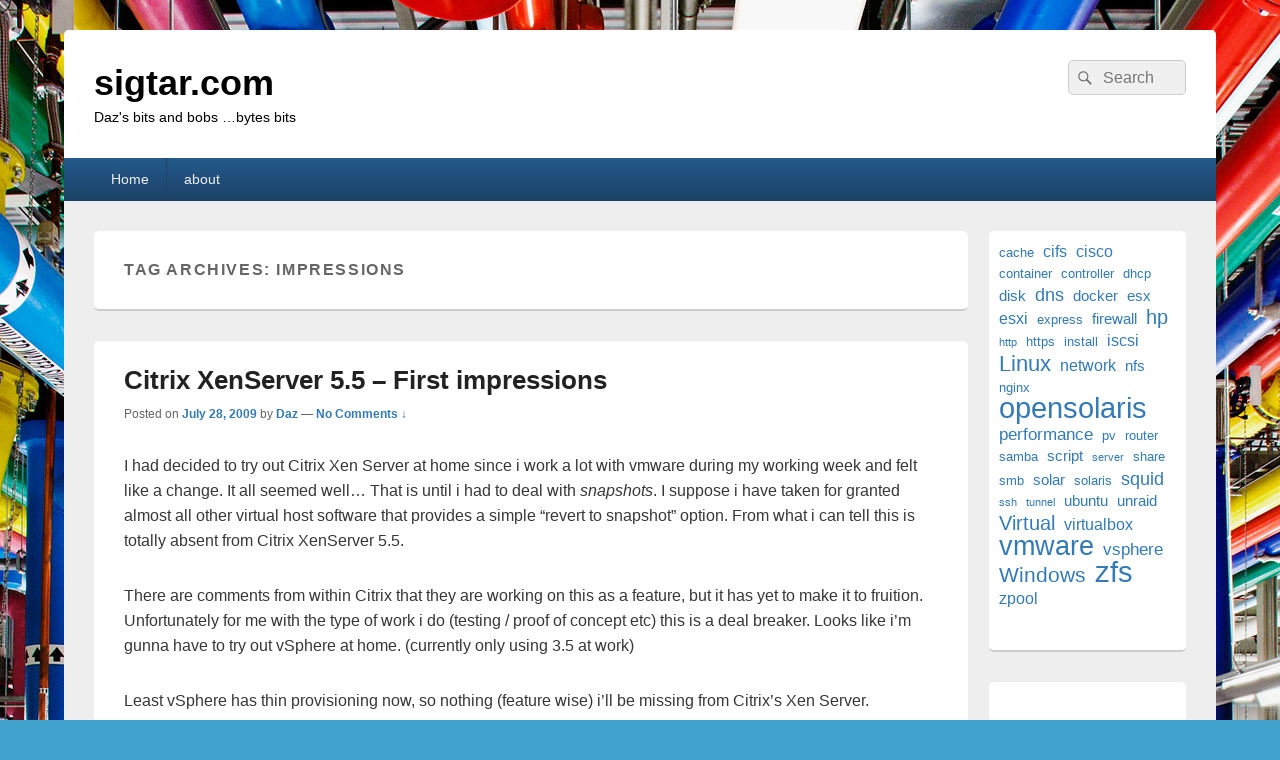

--- FILE ---
content_type: text/html; charset=UTF-8
request_url: https://sigtar.com/tag/impressions/
body_size: 8660
content:
<!DOCTYPE html>
<!--[if IE 6]>
<html id="ie6" lang="en-US">
<![endif]-->
<!--[if IE 7]>
<html id="ie7" lang="en-US">
<![endif]-->
<!--[if IE 8]>
<html id="ie8" lang="en-US">
<![endif]-->
<!--[if !(IE 6) | !(IE 7) | !(IE 8)  ]><!-->
<html lang="en-US">
<!--<![endif]-->
<head>
<meta charset="UTF-8" />
<meta name="viewport" content="width=device-width, initial-scale=1">
<link rel="profile" href="https://gmpg.org/xfn/11" />
<link rel="pingback" href="https://sigtar.com/xmlrpc.php" />
<title>impressions &#8211; sigtar.com</title>
<meta name='robots' content='max-image-preview:large' />
<link rel="alternate" type="application/rss+xml" title="sigtar.com &raquo; Feed" href="https://sigtar.com/feed/" />
<link rel="alternate" type="application/rss+xml" title="sigtar.com &raquo; Comments Feed" href="https://sigtar.com/comments/feed/" />
<link rel="alternate" type="application/rss+xml" title="sigtar.com &raquo; impressions Tag Feed" href="https://sigtar.com/tag/impressions/feed/" />
<!-- sigtar.com is managing ads with Advanced Ads 2.0.16 – https://wpadvancedads.com/ --><script id="sigta-ready" type="b5456376a8dce19a3d009188-text/javascript">
			window.advanced_ads_ready=function(e,a){a=a||"complete";var d=function(e){return"interactive"===a?"loading"!==e:"complete"===e};d(document.readyState)?e():document.addEventListener("readystatechange",(function(a){d(a.target.readyState)&&e()}),{once:"interactive"===a})},window.advanced_ads_ready_queue=window.advanced_ads_ready_queue||[];		</script>
		<style id='wp-img-auto-sizes-contain-inline-css' type='text/css'>
img:is([sizes=auto i],[sizes^="auto," i]){contain-intrinsic-size:3000px 1500px}
/*# sourceURL=wp-img-auto-sizes-contain-inline-css */
</style>
<style id='wp-block-library-inline-css' type='text/css'>
:root{--wp-block-synced-color:#7a00df;--wp-block-synced-color--rgb:122,0,223;--wp-bound-block-color:var(--wp-block-synced-color);--wp-editor-canvas-background:#ddd;--wp-admin-theme-color:#007cba;--wp-admin-theme-color--rgb:0,124,186;--wp-admin-theme-color-darker-10:#006ba1;--wp-admin-theme-color-darker-10--rgb:0,107,160.5;--wp-admin-theme-color-darker-20:#005a87;--wp-admin-theme-color-darker-20--rgb:0,90,135;--wp-admin-border-width-focus:2px}@media (min-resolution:192dpi){:root{--wp-admin-border-width-focus:1.5px}}.wp-element-button{cursor:pointer}:root .has-very-light-gray-background-color{background-color:#eee}:root .has-very-dark-gray-background-color{background-color:#313131}:root .has-very-light-gray-color{color:#eee}:root .has-very-dark-gray-color{color:#313131}:root .has-vivid-green-cyan-to-vivid-cyan-blue-gradient-background{background:linear-gradient(135deg,#00d084,#0693e3)}:root .has-purple-crush-gradient-background{background:linear-gradient(135deg,#34e2e4,#4721fb 50%,#ab1dfe)}:root .has-hazy-dawn-gradient-background{background:linear-gradient(135deg,#faaca8,#dad0ec)}:root .has-subdued-olive-gradient-background{background:linear-gradient(135deg,#fafae1,#67a671)}:root .has-atomic-cream-gradient-background{background:linear-gradient(135deg,#fdd79a,#004a59)}:root .has-nightshade-gradient-background{background:linear-gradient(135deg,#330968,#31cdcf)}:root .has-midnight-gradient-background{background:linear-gradient(135deg,#020381,#2874fc)}:root{--wp--preset--font-size--normal:16px;--wp--preset--font-size--huge:42px}.has-regular-font-size{font-size:1em}.has-larger-font-size{font-size:2.625em}.has-normal-font-size{font-size:var(--wp--preset--font-size--normal)}.has-huge-font-size{font-size:var(--wp--preset--font-size--huge)}.has-text-align-center{text-align:center}.has-text-align-left{text-align:left}.has-text-align-right{text-align:right}.has-fit-text{white-space:nowrap!important}#end-resizable-editor-section{display:none}.aligncenter{clear:both}.items-justified-left{justify-content:flex-start}.items-justified-center{justify-content:center}.items-justified-right{justify-content:flex-end}.items-justified-space-between{justify-content:space-between}.screen-reader-text{border:0;clip-path:inset(50%);height:1px;margin:-1px;overflow:hidden;padding:0;position:absolute;width:1px;word-wrap:normal!important}.screen-reader-text:focus{background-color:#ddd;clip-path:none;color:#444;display:block;font-size:1em;height:auto;left:5px;line-height:normal;padding:15px 23px 14px;text-decoration:none;top:5px;width:auto;z-index:100000}html :where(.has-border-color){border-style:solid}html :where([style*=border-top-color]){border-top-style:solid}html :where([style*=border-right-color]){border-right-style:solid}html :where([style*=border-bottom-color]){border-bottom-style:solid}html :where([style*=border-left-color]){border-left-style:solid}html :where([style*=border-width]){border-style:solid}html :where([style*=border-top-width]){border-top-style:solid}html :where([style*=border-right-width]){border-right-style:solid}html :where([style*=border-bottom-width]){border-bottom-style:solid}html :where([style*=border-left-width]){border-left-style:solid}html :where(img[class*=wp-image-]){height:auto;max-width:100%}:where(figure){margin:0 0 1em}html :where(.is-position-sticky){--wp-admin--admin-bar--position-offset:var(--wp-admin--admin-bar--height,0px)}@media screen and (max-width:600px){html :where(.is-position-sticky){--wp-admin--admin-bar--position-offset:0px}}

/*# sourceURL=wp-block-library-inline-css */
</style><style id='wp-block-tag-cloud-inline-css' type='text/css'>
.wp-block-tag-cloud{box-sizing:border-box}.wp-block-tag-cloud.aligncenter{justify-content:center;text-align:center}.wp-block-tag-cloud a{display:inline-block;margin-right:5px}.wp-block-tag-cloud span{display:inline-block;margin-left:5px;text-decoration:none}:root :where(.wp-block-tag-cloud.is-style-outline){display:flex;flex-wrap:wrap;gap:1ch}:root :where(.wp-block-tag-cloud.is-style-outline a){border:1px solid;font-size:unset!important;margin-right:0;padding:1ch 2ch;text-decoration:none!important}
/*# sourceURL=https://sigtar.com/wp-includes/blocks/tag-cloud/style.min.css */
</style>
<style id='global-styles-inline-css' type='text/css'>
:root{--wp--preset--aspect-ratio--square: 1;--wp--preset--aspect-ratio--4-3: 4/3;--wp--preset--aspect-ratio--3-4: 3/4;--wp--preset--aspect-ratio--3-2: 3/2;--wp--preset--aspect-ratio--2-3: 2/3;--wp--preset--aspect-ratio--16-9: 16/9;--wp--preset--aspect-ratio--9-16: 9/16;--wp--preset--color--black: #000000;--wp--preset--color--cyan-bluish-gray: #abb8c3;--wp--preset--color--white: #ffffff;--wp--preset--color--pale-pink: #f78da7;--wp--preset--color--vivid-red: #cf2e2e;--wp--preset--color--luminous-vivid-orange: #ff6900;--wp--preset--color--luminous-vivid-amber: #fcb900;--wp--preset--color--light-green-cyan: #7bdcb5;--wp--preset--color--vivid-green-cyan: #00d084;--wp--preset--color--pale-cyan-blue: #8ed1fc;--wp--preset--color--vivid-cyan-blue: #0693e3;--wp--preset--color--vivid-purple: #9b51e0;--wp--preset--color--dark-gray: #373737;--wp--preset--color--medium-gray: #cccccc;--wp--preset--color--light-gray: #eeeeee;--wp--preset--color--blue: #1982d1;--wp--preset--gradient--vivid-cyan-blue-to-vivid-purple: linear-gradient(135deg,rgb(6,147,227) 0%,rgb(155,81,224) 100%);--wp--preset--gradient--light-green-cyan-to-vivid-green-cyan: linear-gradient(135deg,rgb(122,220,180) 0%,rgb(0,208,130) 100%);--wp--preset--gradient--luminous-vivid-amber-to-luminous-vivid-orange: linear-gradient(135deg,rgb(252,185,0) 0%,rgb(255,105,0) 100%);--wp--preset--gradient--luminous-vivid-orange-to-vivid-red: linear-gradient(135deg,rgb(255,105,0) 0%,rgb(207,46,46) 100%);--wp--preset--gradient--very-light-gray-to-cyan-bluish-gray: linear-gradient(135deg,rgb(238,238,238) 0%,rgb(169,184,195) 100%);--wp--preset--gradient--cool-to-warm-spectrum: linear-gradient(135deg,rgb(74,234,220) 0%,rgb(151,120,209) 20%,rgb(207,42,186) 40%,rgb(238,44,130) 60%,rgb(251,105,98) 80%,rgb(254,248,76) 100%);--wp--preset--gradient--blush-light-purple: linear-gradient(135deg,rgb(255,206,236) 0%,rgb(152,150,240) 100%);--wp--preset--gradient--blush-bordeaux: linear-gradient(135deg,rgb(254,205,165) 0%,rgb(254,45,45) 50%,rgb(107,0,62) 100%);--wp--preset--gradient--luminous-dusk: linear-gradient(135deg,rgb(255,203,112) 0%,rgb(199,81,192) 50%,rgb(65,88,208) 100%);--wp--preset--gradient--pale-ocean: linear-gradient(135deg,rgb(255,245,203) 0%,rgb(182,227,212) 50%,rgb(51,167,181) 100%);--wp--preset--gradient--electric-grass: linear-gradient(135deg,rgb(202,248,128) 0%,rgb(113,206,126) 100%);--wp--preset--gradient--midnight: linear-gradient(135deg,rgb(2,3,129) 0%,rgb(40,116,252) 100%);--wp--preset--font-size--small: 14px;--wp--preset--font-size--medium: 20px;--wp--preset--font-size--large: 24px;--wp--preset--font-size--x-large: 42px;--wp--preset--font-size--normal: 16px;--wp--preset--font-size--huge: 26px;--wp--preset--spacing--20: 0.44rem;--wp--preset--spacing--30: 0.67rem;--wp--preset--spacing--40: 1rem;--wp--preset--spacing--50: 1.5rem;--wp--preset--spacing--60: 2.25rem;--wp--preset--spacing--70: 3.38rem;--wp--preset--spacing--80: 5.06rem;--wp--preset--shadow--natural: 6px 6px 9px rgba(0, 0, 0, 0.2);--wp--preset--shadow--deep: 12px 12px 50px rgba(0, 0, 0, 0.4);--wp--preset--shadow--sharp: 6px 6px 0px rgba(0, 0, 0, 0.2);--wp--preset--shadow--outlined: 6px 6px 0px -3px rgb(255, 255, 255), 6px 6px rgb(0, 0, 0);--wp--preset--shadow--crisp: 6px 6px 0px rgb(0, 0, 0);}:where(.is-layout-flex){gap: 0.5em;}:where(.is-layout-grid){gap: 0.5em;}body .is-layout-flex{display: flex;}.is-layout-flex{flex-wrap: wrap;align-items: center;}.is-layout-flex > :is(*, div){margin: 0;}body .is-layout-grid{display: grid;}.is-layout-grid > :is(*, div){margin: 0;}:where(.wp-block-columns.is-layout-flex){gap: 2em;}:where(.wp-block-columns.is-layout-grid){gap: 2em;}:where(.wp-block-post-template.is-layout-flex){gap: 1.25em;}:where(.wp-block-post-template.is-layout-grid){gap: 1.25em;}.has-black-color{color: var(--wp--preset--color--black) !important;}.has-cyan-bluish-gray-color{color: var(--wp--preset--color--cyan-bluish-gray) !important;}.has-white-color{color: var(--wp--preset--color--white) !important;}.has-pale-pink-color{color: var(--wp--preset--color--pale-pink) !important;}.has-vivid-red-color{color: var(--wp--preset--color--vivid-red) !important;}.has-luminous-vivid-orange-color{color: var(--wp--preset--color--luminous-vivid-orange) !important;}.has-luminous-vivid-amber-color{color: var(--wp--preset--color--luminous-vivid-amber) !important;}.has-light-green-cyan-color{color: var(--wp--preset--color--light-green-cyan) !important;}.has-vivid-green-cyan-color{color: var(--wp--preset--color--vivid-green-cyan) !important;}.has-pale-cyan-blue-color{color: var(--wp--preset--color--pale-cyan-blue) !important;}.has-vivid-cyan-blue-color{color: var(--wp--preset--color--vivid-cyan-blue) !important;}.has-vivid-purple-color{color: var(--wp--preset--color--vivid-purple) !important;}.has-black-background-color{background-color: var(--wp--preset--color--black) !important;}.has-cyan-bluish-gray-background-color{background-color: var(--wp--preset--color--cyan-bluish-gray) !important;}.has-white-background-color{background-color: var(--wp--preset--color--white) !important;}.has-pale-pink-background-color{background-color: var(--wp--preset--color--pale-pink) !important;}.has-vivid-red-background-color{background-color: var(--wp--preset--color--vivid-red) !important;}.has-luminous-vivid-orange-background-color{background-color: var(--wp--preset--color--luminous-vivid-orange) !important;}.has-luminous-vivid-amber-background-color{background-color: var(--wp--preset--color--luminous-vivid-amber) !important;}.has-light-green-cyan-background-color{background-color: var(--wp--preset--color--light-green-cyan) !important;}.has-vivid-green-cyan-background-color{background-color: var(--wp--preset--color--vivid-green-cyan) !important;}.has-pale-cyan-blue-background-color{background-color: var(--wp--preset--color--pale-cyan-blue) !important;}.has-vivid-cyan-blue-background-color{background-color: var(--wp--preset--color--vivid-cyan-blue) !important;}.has-vivid-purple-background-color{background-color: var(--wp--preset--color--vivid-purple) !important;}.has-black-border-color{border-color: var(--wp--preset--color--black) !important;}.has-cyan-bluish-gray-border-color{border-color: var(--wp--preset--color--cyan-bluish-gray) !important;}.has-white-border-color{border-color: var(--wp--preset--color--white) !important;}.has-pale-pink-border-color{border-color: var(--wp--preset--color--pale-pink) !important;}.has-vivid-red-border-color{border-color: var(--wp--preset--color--vivid-red) !important;}.has-luminous-vivid-orange-border-color{border-color: var(--wp--preset--color--luminous-vivid-orange) !important;}.has-luminous-vivid-amber-border-color{border-color: var(--wp--preset--color--luminous-vivid-amber) !important;}.has-light-green-cyan-border-color{border-color: var(--wp--preset--color--light-green-cyan) !important;}.has-vivid-green-cyan-border-color{border-color: var(--wp--preset--color--vivid-green-cyan) !important;}.has-pale-cyan-blue-border-color{border-color: var(--wp--preset--color--pale-cyan-blue) !important;}.has-vivid-cyan-blue-border-color{border-color: var(--wp--preset--color--vivid-cyan-blue) !important;}.has-vivid-purple-border-color{border-color: var(--wp--preset--color--vivid-purple) !important;}.has-vivid-cyan-blue-to-vivid-purple-gradient-background{background: var(--wp--preset--gradient--vivid-cyan-blue-to-vivid-purple) !important;}.has-light-green-cyan-to-vivid-green-cyan-gradient-background{background: var(--wp--preset--gradient--light-green-cyan-to-vivid-green-cyan) !important;}.has-luminous-vivid-amber-to-luminous-vivid-orange-gradient-background{background: var(--wp--preset--gradient--luminous-vivid-amber-to-luminous-vivid-orange) !important;}.has-luminous-vivid-orange-to-vivid-red-gradient-background{background: var(--wp--preset--gradient--luminous-vivid-orange-to-vivid-red) !important;}.has-very-light-gray-to-cyan-bluish-gray-gradient-background{background: var(--wp--preset--gradient--very-light-gray-to-cyan-bluish-gray) !important;}.has-cool-to-warm-spectrum-gradient-background{background: var(--wp--preset--gradient--cool-to-warm-spectrum) !important;}.has-blush-light-purple-gradient-background{background: var(--wp--preset--gradient--blush-light-purple) !important;}.has-blush-bordeaux-gradient-background{background: var(--wp--preset--gradient--blush-bordeaux) !important;}.has-luminous-dusk-gradient-background{background: var(--wp--preset--gradient--luminous-dusk) !important;}.has-pale-ocean-gradient-background{background: var(--wp--preset--gradient--pale-ocean) !important;}.has-electric-grass-gradient-background{background: var(--wp--preset--gradient--electric-grass) !important;}.has-midnight-gradient-background{background: var(--wp--preset--gradient--midnight) !important;}.has-small-font-size{font-size: var(--wp--preset--font-size--small) !important;}.has-medium-font-size{font-size: var(--wp--preset--font-size--medium) !important;}.has-large-font-size{font-size: var(--wp--preset--font-size--large) !important;}.has-x-large-font-size{font-size: var(--wp--preset--font-size--x-large) !important;}
/*# sourceURL=global-styles-inline-css */
</style>

<style id='classic-theme-styles-inline-css' type='text/css'>
/*! This file is auto-generated */
.wp-block-button__link{color:#fff;background-color:#32373c;border-radius:9999px;box-shadow:none;text-decoration:none;padding:calc(.667em + 2px) calc(1.333em + 2px);font-size:1.125em}.wp-block-file__button{background:#32373c;color:#fff;text-decoration:none}
/*# sourceURL=/wp-includes/css/classic-themes.min.css */
</style>
<link rel='stylesheet' id='genericons-css' href='https://sigtar.com/wp-content/themes/catch-box/genericons/genericons.css' type='text/css' media='all' />
<link rel='stylesheet' id='wpo_min-header-1-css' href='https://sigtar.com/wp-content/cache/wpo-minify/1743026975/assets/wpo-minify-header-c90f1df0.min.css' type='text/css' media='all' />
<script type="b5456376a8dce19a3d009188-text/javascript" id="wpo_min-header-0-js-extra">
/* <![CDATA[ */
var screenReaderText = {"expand":"expand child menu","collapse":"collapse child menu"};
//# sourceURL=wpo_min-header-0-js-extra
/* ]]> */
</script>
<script type="b5456376a8dce19a3d009188-text/javascript" src="https://sigtar.com/wp-content/cache/wpo-minify/1743026975/assets/wpo-minify-header-0aeb1f98.min.js" id="wpo_min-header-0-js"></script>
<link rel="https://api.w.org/" href="https://sigtar.com/wp-json/" /><link rel="alternate" title="JSON" type="application/json" href="https://sigtar.com/wp-json/wp/v2/tags/224" /><link rel="EditURI" type="application/rsd+xml" title="RSD" href="https://sigtar.com/xmlrpc.php?rsd" />
<meta name="generator" content="WordPress 6.9" />

<!-- Lara's Google Analytics - https://www.xtraorbit.com/wordpress-google-analytics-dashboard-widget/ -->
<script async src="https://www.googletagmanager.com/gtag/js?id=G-2BDNPF3Z9V" type="b5456376a8dce19a3d009188-text/javascript"></script>
<script type="b5456376a8dce19a3d009188-text/javascript">
  window.dataLayer = window.dataLayer || [];
  function gtag(){dataLayer.push(arguments);}
  gtag('js', new Date());
  gtag('config', 'G-2BDNPF3Z9V');
</script>

<meta name="generator" content="performance-lab 4.0.1; plugins: ">
	<style type="text/css">
			#site-title a,
		#site-description {
			color: #000000;
		}
		</style>
	<style type="text/css" id="custom-background-css">
body.custom-background { background-image: url("https://sigtar.com/wp-content/uploads/ff_googleinfrastructure_large.jpg"); background-position: center top; background-size: auto; background-repeat: no-repeat; background-attachment: fixed; }
</style>
	<script async src="https://pagead2.googlesyndication.com/pagead/js/adsbygoogle.js?client=ca-pub-5578631743082887" crossorigin="anonymous" type="b5456376a8dce19a3d009188-text/javascript"></script>		<style type="text/css" id="wp-custom-css">
			@media screen and (min-width: 1025px) {

 .site { width: 90%; max-width: 1280px; }

 #primary { width: 80%; }

 #secondary { width: 18%; }

.one-column .site {width: 90%; max-width: 1280px;}

}		</style>
		</head>

<body class="archive tag tag-impressions tag-224 custom-background wp-embed-responsive wp-theme-catch-box single-author right-sidebar one-menu header-image-top aa-prefix-sigta-">



<div id="page" class="hfeed site">

	<a href="#main" class="skip-link screen-reader-text">Skip to content</a>
	<header id="branding" role="banner">

    	
    	<div id="header-content" class="clearfix">

			<div class="logo-wrap clearfix">	<div id="hgroup" class="site-details">
					<p id="site-title"><a href="https://sigtar.com/" rel="home">sigtar.com</a></p>
					<p id="site-description">Daz&#039;s bits and bobs …bytes bits</p>
			
   	</div><!-- #hgroup -->
</div><!-- .logo-wrap -->	<form role="search" method="get" class="searchform" action="https://sigtar.com/">
		<label>
			<span class="screen-reader-text">Search for:</span>
			<input type="search" class="search-field" placeholder="Search" value="" name="s" title="Search for:" />
		</label>
		<button type="submit" class="search-submit"><span class="screen-reader-text">Search</span></button>
	</form>

		</div><!-- #header-content -->

    	    <div class="menu-access-wrap mobile-header-menu clearfix">
        <div id="mobile-header-left-menu" class="mobile-menu-anchor page-menu">
            <a href="#mobile-header-left-nav" id="menu-toggle-primary" class="genericon genericon-menu">
                <span class="mobile-menu-text">Menu</span>
            </a>
        </div><!-- #mobile-header-left-menu -->
            
        
        <div id="site-header-menu-primary" class="site-header-menu">
            <nav id="access" class="main-navigation menu-focus" role="navigation" aria-label="Primary Menu">
            
                <h3 class="screen-reader-text">Primary menu</h3>
                <div class="menu-header-container"><ul class="menu"><li ><a href="https://sigtar.com/">Home</a></li><li class="page_item page-item-53"><a href="https://sigtar.com/about/">about</a></li></ul></div><!-- .menu-header-container -->            </nav><!-- #access -->
        </div><!-- .site-header-menu -->

            </div><!-- .menu-access-wrap -->
    
	</header><!-- #branding -->

	
	
	<div id="main" class="clearfix">

		
		<div id="primary" class="content-area">

			
			<div id="content" role="main">
				
			
				<header class="page-header">
					<h1 class="page-title">Tag Archives: <span>impressions</span></h1>

									</header>

								
					
	<article id="post-863" class="post-863 post type-post status-publish format-standard hentry category-virtual tag-citrix-xen-server tag-impressions tag-snapshots tag-vsphere">
		<header class="entry-header">
							<h2 class="entry-title"><a href="https://sigtar.com/2009/07/28/citrix-xenserver-5-5-first-impressions/" title="Permalink to Citrix XenServer 5.5 &#8211; First impressions" rel="bookmark">Citrix XenServer 5.5 &#8211; First impressions</a></h2>
			
			                <div class="entry-meta">
                    <span class="sep">Posted on </span><a href="https://sigtar.com/2009/07/28/citrix-xenserver-5-5-first-impressions/" title="5:42 pm" rel="bookmark"><time class="entry-date updated" datetime="2009-07-28T17:42:39+12:00" pubdate>July 28, 2009</time></a><span class="by-author"> <span class="sep"> by </span> <span class="author vcard"><a class="url fn n" href="https://sigtar.com/author/dwtaylornz/" title="View all posts by Daz" rel="author">Daz</a></span></span>                                        	<span class="sep sep-comment"> &mdash; </span>
                        <span class="comments-link">
                         	<a href="https://sigtar.com/2009/07/28/citrix-xenserver-5-5-first-impressions/#respond">No Comments &darr;</a>                        </span>
                                    </div><!-- .entry-meta -->
					</header><!-- .entry-header -->

		 		<div class="entry-content">
			<p>I had decided to try out Citrix Xen Server at home since i work a lot with vmware during my working week and felt like a change. It all seemed well&#8230; That is until i had to deal with <em>snapshots</em>. I suppose i have taken for granted almost all other virtual host software that provides a simple &#8220;revert to snapshot&#8221; option. From what i can tell this is totally absent from Citrix XenServer 5.5.</p>
<p>There are comments from within Citrix that they are working on this as a feature, but it has yet to make it to fruition. Unfortunately for me with the type of work i do (testing / proof of concept etc) this is a deal breaker. Looks like i&#8217;m gunna have to try out vSphere at home. (currently only using 3.5 at work)</p>
<p>Least vSphere has thin provisioning now, so nothing (feature wise) i&#8217;ll be missing from Citrix&#8217;s Xen Server.</p>
<p><strong><em>Updated : 28/07/2009</em></strong></p>
<p>I&#8217;ve actually got no choice but to stay with Citrix Xen for now, looks like the sata controller and network chip on my motherboard is not supported by either 3.5 U4 or vSphere. Doh! (i should have checked the HCL but sometimes just like to try my luck)</p>
					</div><!-- .entry-content -->
		
		<footer class="entry-meta">
												<span class="cat-links">
				<span class="entry-utility-prep entry-utility-prep-cat-links">Posted in</span> <a href="https://sigtar.com/category/virtual/" rel="category tag">Virtual</a>			</span>
									<span class="sep"> | </span>
							<span class="tag-links">
				<span class="entry-utility-prep entry-utility-prep-tag-links">Tagged</span> <a href="https://sigtar.com/tag/citrix-xen-server/" rel="tag">citrix xen server</a>, <a href="https://sigtar.com/tag/impressions/" rel="tag">impressions</a>, <a href="https://sigtar.com/tag/snapshots/" rel="tag">snapshots</a>, <a href="https://sigtar.com/tag/vsphere/" rel="tag">vsphere</a>			</span>
						
									<span class="sep"> | </span>
						<span class="comments-link"><a href="https://sigtar.com/2009/07/28/citrix-xenserver-5-5-first-impressions/#respond"><span class="leave-reply">Leave a reply</span></a></span>
			
					</footer><!-- #entry-meta -->
	</article><!-- #post-863 -->
				
				
			
		</div><!-- #content -->
        
		            
	</div><!-- #primary -->
    
	    


		<aside id="secondary" class="sidebar widget-area" role="complementary">
			<h2 class="screen-reader-text">Primary Sidebar Widget Area</h2>
			<section id="block-2" class="widget widget_block widget_tag_cloud"><p class="wp-block-tag-cloud"><a href="https://sigtar.com/tag/cache/" class="tag-cloud-link tag-link-167 tag-link-position-1" style="font-size: 9.6470588235294pt;" aria-label="cache (4 items)">cache</a>
<a href="https://sigtar.com/tag/cifs/" class="tag-cloud-link tag-link-54 tag-link-position-2" style="font-size: 12.117647058824pt;" aria-label="cifs (6 items)">cifs</a>
<a href="https://sigtar.com/tag/cisco/" class="tag-cloud-link tag-link-25 tag-link-position-3" style="font-size: 12.117647058824pt;" aria-label="cisco (6 items)">cisco</a>
<a href="https://sigtar.com/tag/container/" class="tag-cloud-link tag-link-653 tag-link-position-4" style="font-size: 9.6470588235294pt;" aria-label="container (4 items)">container</a>
<a href="https://sigtar.com/tag/controller/" class="tag-cloud-link tag-link-152 tag-link-position-5" style="font-size: 9.6470588235294pt;" aria-label="controller (4 items)">controller</a>
<a href="https://sigtar.com/tag/dhcp/" class="tag-cloud-link tag-link-48 tag-link-position-6" style="font-size: 9.6470588235294pt;" aria-label="dhcp (4 items)">dhcp</a>
<a href="https://sigtar.com/tag/disk/" class="tag-cloud-link tag-link-188 tag-link-position-7" style="font-size: 10.964705882353pt;" aria-label="disk (5 items)">disk</a>
<a href="https://sigtar.com/tag/dns/" class="tag-cloud-link tag-link-47 tag-link-position-8" style="font-size: 13.764705882353pt;" aria-label="dns (8 items)">dns</a>
<a href="https://sigtar.com/tag/docker/" class="tag-cloud-link tag-link-657 tag-link-position-9" style="font-size: 10.964705882353pt;" aria-label="docker (5 items)">docker</a>
<a href="https://sigtar.com/tag/esx/" class="tag-cloud-link tag-link-221 tag-link-position-10" style="font-size: 10.964705882353pt;" aria-label="esx (5 items)">esx</a>
<a href="https://sigtar.com/tag/esxi/" class="tag-cloud-link tag-link-293 tag-link-position-11" style="font-size: 12.117647058824pt;" aria-label="esxi (6 items)">esxi</a>
<a href="https://sigtar.com/tag/express/" class="tag-cloud-link tag-link-455 tag-link-position-12" style="font-size: 9.6470588235294pt;" aria-label="express (4 items)">express</a>
<a href="https://sigtar.com/tag/firewall/" class="tag-cloud-link tag-link-37 tag-link-position-13" style="font-size: 10.964705882353pt;" aria-label="firewall (5 items)">firewall</a>
<a href="https://sigtar.com/tag/hp/" class="tag-cloud-link tag-link-302 tag-link-position-14" style="font-size: 15.247058823529pt;" aria-label="hp (10 items)">hp</a>
<a href="https://sigtar.com/tag/http/" class="tag-cloud-link tag-link-38 tag-link-position-15" style="font-size: 8pt;" aria-label="http (3 items)">http</a>
<a href="https://sigtar.com/tag/https/" class="tag-cloud-link tag-link-613 tag-link-position-16" style="font-size: 9.6470588235294pt;" aria-label="https (4 items)">https</a>
<a href="https://sigtar.com/tag/install/" class="tag-cloud-link tag-link-232 tag-link-position-17" style="font-size: 9.6470588235294pt;" aria-label="install (4 items)">install</a>
<a href="https://sigtar.com/tag/iscsi/" class="tag-cloud-link tag-link-248 tag-link-position-18" style="font-size: 12.117647058824pt;" aria-label="iscsi (6 items)">iscsi</a>
<a href="https://sigtar.com/tag/linux/" class="tag-cloud-link tag-link-642 tag-link-position-19" style="font-size: 16.4pt;" aria-label="Linux (12 items)">Linux</a>
<a href="https://sigtar.com/tag/network/" class="tag-cloud-link tag-link-24 tag-link-position-20" style="font-size: 12.117647058824pt;" aria-label="network (6 items)">network</a>
<a href="https://sigtar.com/tag/nfs/" class="tag-cloud-link tag-link-198 tag-link-position-21" style="font-size: 10.964705882353pt;" aria-label="nfs (5 items)">nfs</a>
<a href="https://sigtar.com/tag/nginx/" class="tag-cloud-link tag-link-581 tag-link-position-22" style="font-size: 9.6470588235294pt;" aria-label="nginx (4 items)">nginx</a>
<a href="https://sigtar.com/tag/opensolaris/" class="tag-cloud-link tag-link-9 tag-link-position-23" style="font-size: 21.670588235294pt;" aria-label="opensolaris (26 items)">opensolaris</a>
<a href="https://sigtar.com/tag/performance/" class="tag-cloud-link tag-link-28 tag-link-position-24" style="font-size: 12.941176470588pt;" aria-label="performance (7 items)">performance</a>
<a href="https://sigtar.com/tag/pv/" class="tag-cloud-link tag-link-748 tag-link-position-25" style="font-size: 9.6470588235294pt;" aria-label="pv (4 items)">pv</a>
<a href="https://sigtar.com/tag/router/" class="tag-cloud-link tag-link-22 tag-link-position-26" style="font-size: 9.6470588235294pt;" aria-label="router (4 items)">router</a>
<a href="https://sigtar.com/tag/samba/" class="tag-cloud-link tag-link-12 tag-link-position-27" style="font-size: 9.6470588235294pt;" aria-label="samba (4 items)">samba</a>
<a href="https://sigtar.com/tag/script/" class="tag-cloud-link tag-link-388 tag-link-position-28" style="font-size: 10.964705882353pt;" aria-label="script (5 items)">script</a>
<a href="https://sigtar.com/tag/server/" class="tag-cloud-link tag-link-13 tag-link-position-29" style="font-size: 8pt;" aria-label="server (3 items)">server</a>
<a href="https://sigtar.com/tag/share/" class="tag-cloud-link tag-link-56 tag-link-position-30" style="font-size: 9.6470588235294pt;" aria-label="share (4 items)">share</a>
<a href="https://sigtar.com/tag/smb/" class="tag-cloud-link tag-link-14 tag-link-position-31" style="font-size: 9.6470588235294pt;" aria-label="smb (4 items)">smb</a>
<a href="https://sigtar.com/tag/solar/" class="tag-cloud-link tag-link-719 tag-link-position-32" style="font-size: 10.964705882353pt;" aria-label="solar (5 items)">solar</a>
<a href="https://sigtar.com/tag/solaris/" class="tag-cloud-link tag-link-203 tag-link-position-33" style="font-size: 9.6470588235294pt;" aria-label="solaris (4 items)">solaris</a>
<a href="https://sigtar.com/tag/squid/" class="tag-cloud-link tag-link-130 tag-link-position-34" style="font-size: 13.764705882353pt;" aria-label="squid (8 items)">squid</a>
<a href="https://sigtar.com/tag/ssh/" class="tag-cloud-link tag-link-36 tag-link-position-35" style="font-size: 8pt;" aria-label="ssh (3 items)">ssh</a>
<a href="https://sigtar.com/tag/tunnel/" class="tag-cloud-link tag-link-40 tag-link-position-36" style="font-size: 8pt;" aria-label="tunnel (3 items)">tunnel</a>
<a href="https://sigtar.com/tag/ubuntu/" class="tag-cloud-link tag-link-394 tag-link-position-37" style="font-size: 10.964705882353pt;" aria-label="ubuntu (5 items)">ubuntu</a>
<a href="https://sigtar.com/tag/unraid/" class="tag-cloud-link tag-link-548 tag-link-position-38" style="font-size: 10.964705882353pt;" aria-label="unraid (5 items)">unraid</a>
<a href="https://sigtar.com/tag/virtual/" class="tag-cloud-link tag-link-641 tag-link-position-39" style="font-size: 15.247058823529pt;" aria-label="Virtual (10 items)">Virtual</a>
<a href="https://sigtar.com/tag/virtualbox/" class="tag-cloud-link tag-link-16 tag-link-position-40" style="font-size: 12.117647058824pt;" aria-label="virtualbox (6 items)">virtualbox</a>
<a href="https://sigtar.com/tag/vmware/" class="tag-cloud-link tag-link-199 tag-link-position-41" style="font-size: 20.188235294118pt;" aria-label="vmware (21 items)">vmware</a>
<a href="https://sigtar.com/tag/vsphere/" class="tag-cloud-link tag-link-223 tag-link-position-42" style="font-size: 12.941176470588pt;" aria-label="vsphere (7 items)">vsphere</a>
<a href="https://sigtar.com/tag/windows/" class="tag-cloud-link tag-link-643 tag-link-position-43" style="font-size: 15.905882352941pt;" aria-label="Windows (11 items)">Windows</a>
<a href="https://sigtar.com/tag/zfs/" class="tag-cloud-link tag-link-20 tag-link-position-44" style="font-size: 22pt;" aria-label="zfs (27 items)">zfs</a>
<a href="https://sigtar.com/tag/zpool/" class="tag-cloud-link tag-link-21 tag-link-position-45" style="font-size: 12.117647058824pt;" aria-label="zpool (6 items)">zpool</a></p></section><section id="block-4" class="widget widget_block"><script async src="//pagead2.googlesyndication.com/pagead/js/adsbygoogle.js?client=ca-pub-5578631743082887" crossorigin="anonymous" type="b5456376a8dce19a3d009188-text/javascript"></script><ins class="adsbygoogle" style="display:block;" data-ad-client="ca-pub-5578631743082887" 
data-ad-slot="1490811741" 
data-ad-format="auto"></ins>
<script type="b5456376a8dce19a3d009188-text/javascript"> 
(adsbygoogle = window.adsbygoogle || []).push({}); 
</script>
</section><section id="block-5" class="widget widget_block"><script async src="//pagead2.googlesyndication.com/pagead/js/adsbygoogle.js?client=ca-pub-5578631743082887" crossorigin="anonymous" type="b5456376a8dce19a3d009188-text/javascript"></script><ins class="adsbygoogle" style="display:block;" data-ad-client="ca-pub-5578631743082887" 
data-ad-slot="1490811741" 
data-ad-format="auto"></ins>
<script type="b5456376a8dce19a3d009188-text/javascript"> 
(adsbygoogle = window.adsbygoogle || []).push({}); 
</script>
</section>		</aside><!-- #secondary .widget-area -->

	</div><!-- #main -->

	
	<footer id="colophon" role="contentinfo">
		<div id="supplementary" class="one">
		<div id="first" class="widget-area" role="complementary">
		<aside id="block-6" class="widget widget_block"><script async src="//pagead2.googlesyndication.com/pagead/js/adsbygoogle.js?client=ca-pub-5578631743082887" crossorigin="anonymous" type="b5456376a8dce19a3d009188-text/javascript"></script><ins class="adsbygoogle" style="display:block;" data-ad-client="ca-pub-5578631743082887" 
data-ad-slot="1490811741" 
data-ad-format="auto"></ins>
<script type="b5456376a8dce19a3d009188-text/javascript"> 
(adsbygoogle = window.adsbygoogle || []).push({}); 
</script>
</aside>	</div><!-- #first .widget-area -->
	
	
	</div><!-- #supplementary -->
        <div id="site-generator" class="clearfix">

            
			<nav class="social-profile" role="navigation" aria-label="Footer Social Links Menu">
 		 		<ul>
				</ul>
			</nav><!-- .social-profile --><div class="copyright">Copyright &copy; 2026 <a href="https://sigtar.com/" title="sigtar.com" ><span>sigtar.com</span></a>. All Rights Reserved. </div><div class="powered"><span class="theme-name">Theme: Catch Box by </span><span class="theme-author"><a href="https://catchthemes.com/" title="Catch Themes">Catch Themes</a></span></div>
        </div> <!-- #site-generator -->

	</footer><!-- #colophon -->

</div><!-- #page -->


<script type="speculationrules">
{"prefetch":[{"source":"document","where":{"and":[{"href_matches":"/*"},{"not":{"href_matches":["/wp-*.php","/wp-admin/*","/wp-content/uploads/*","/wp-content/*","/wp-content/plugins/*","/wp-content/themes/catch-box/*","/*\\?(.+)"]}},{"not":{"selector_matches":"a[rel~=\"nofollow\"]"}},{"not":{"selector_matches":".no-prefetch, .no-prefetch a"}}]},"eagerness":"conservative"}]}
</script>
<script type="b5456376a8dce19a3d009188-text/javascript" src="https://sigtar.com/wp-content/cache/wpo-minify/1743026975/assets/wpo-minify-footer-a4c92216.min.js" id="wpo_min-footer-0-js"></script>
<script type="b5456376a8dce19a3d009188-text/javascript">!function(){window.advanced_ads_ready_queue=window.advanced_ads_ready_queue||[],advanced_ads_ready_queue.push=window.advanced_ads_ready;for(var d=0,a=advanced_ads_ready_queue.length;d<a;d++)advanced_ads_ready(advanced_ads_ready_queue[d])}();</script>
<script src="/cdn-cgi/scripts/7d0fa10a/cloudflare-static/rocket-loader.min.js" data-cf-settings="b5456376a8dce19a3d009188-|49" defer></script><script defer src="https://static.cloudflareinsights.com/beacon.min.js/vcd15cbe7772f49c399c6a5babf22c1241717689176015" integrity="sha512-ZpsOmlRQV6y907TI0dKBHq9Md29nnaEIPlkf84rnaERnq6zvWvPUqr2ft8M1aS28oN72PdrCzSjY4U6VaAw1EQ==" data-cf-beacon='{"version":"2024.11.0","token":"eba51bf5476a4d28bb16f276fc0c54db","r":1,"server_timing":{"name":{"cfCacheStatus":true,"cfEdge":true,"cfExtPri":true,"cfL4":true,"cfOrigin":true,"cfSpeedBrain":true},"location_startswith":null}}' crossorigin="anonymous"></script>
</body>
</html>


--- FILE ---
content_type: text/html; charset=utf-8
request_url: https://www.google.com/recaptcha/api2/aframe
body_size: 225
content:
<!DOCTYPE HTML><html><head><meta http-equiv="content-type" content="text/html; charset=UTF-8"></head><body><script nonce="8eDOZUJF3MNcOqtIk899RA">/** Anti-fraud and anti-abuse applications only. See google.com/recaptcha */ try{var clients={'sodar':'https://pagead2.googlesyndication.com/pagead/sodar?'};window.addEventListener("message",function(a){try{if(a.source===window.parent){var b=JSON.parse(a.data);var c=clients[b['id']];if(c){var d=document.createElement('img');d.src=c+b['params']+'&rc='+(localStorage.getItem("rc::a")?sessionStorage.getItem("rc::b"):"");window.document.body.appendChild(d);sessionStorage.setItem("rc::e",parseInt(sessionStorage.getItem("rc::e")||0)+1);localStorage.setItem("rc::h",'1769123978833');}}}catch(b){}});window.parent.postMessage("_grecaptcha_ready", "*");}catch(b){}</script></body></html>